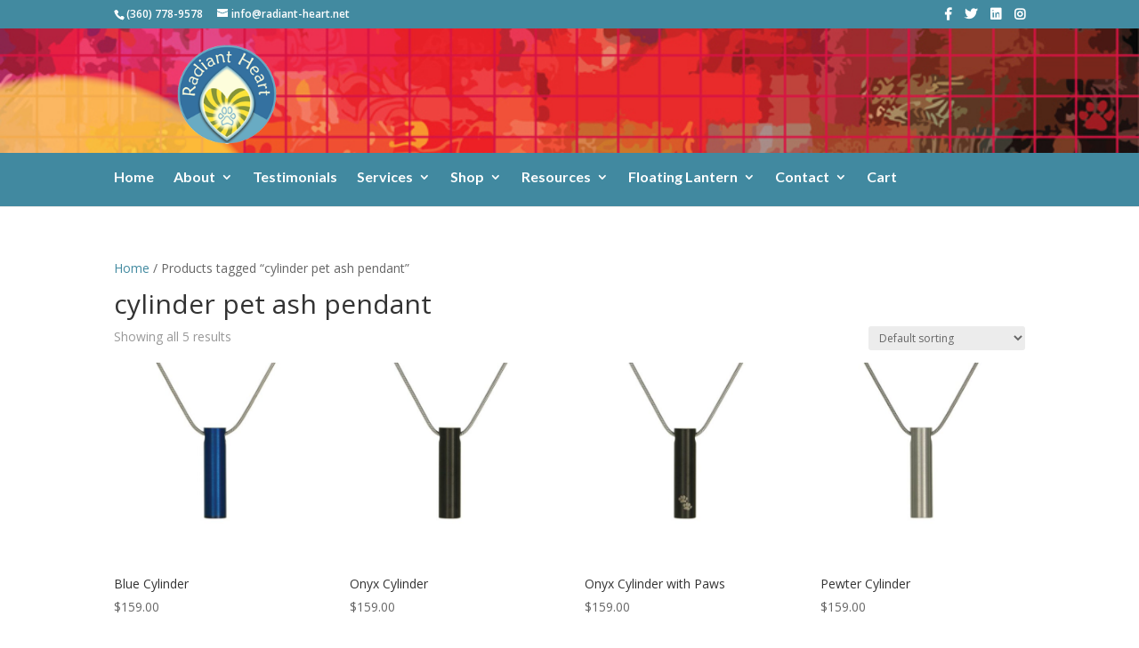

--- FILE ---
content_type: text/css
request_url: https://radiant-heart.net/wp-content/et-cache/global/et-divi-customizer-global.min.css?ver=1757458318
body_size: 792
content:
#main-header{background:url(https://radiant-heart.net/wp-content/uploads/2019/12/avad-header2.jpg)no-repeat left;background-size:cover}#top-header .et-social-icons{float:right!important}#top-header #et-info{width:100%}.et-cart-info{display:none!important}.et_header_style_centered #main-header div#et-top-navigation{background-color:#4189a0!important}.single-product #main-content .container:before{background:none}.single-product #sidebar,.single-product #sidebar-secondary{display:none}@media (min-width:981px){.single-product #left-area,.single-product #primary{width:100%;padding:23px 0px 0px!important;float:none!important}}.et_header_style_centered nav#top-menu-nav a{padding-bottom:20px!important;padding-top:0!important;color:#fff!important}.et_header_style_centered nav#top-menu-nav li{padding-top:20px}.et_header_style_centered nav#top-menu-nav ul li ul li a{color:#428aa0!important;padding-bottom:5px!important}.et_header_style_centered nav#top-menu-nav li ul.sub-menu li{padding-top:0px!important}header#main-header .container.clearfix.et_menu_container{max-width:100%!important;width:100%!important}.woocommerce-checkout div#left-area,.woocommerce-cart div#left-area{width:100%;padding-right:0px!important}.woocommerce-checkout .container:before,.woocommerce-cart .container:before{opacity:0}.woocommerce-checkout div#sidebar,.woocommerce-cart div#sidebar{display:none!important}@media only screen and (max-width:980px){#et-top-navigation span.mobile_menu_bar:before,#et-top-navigation span.mobile_menu_bar:after{color:#ffffff!important}}.et_header_style_centered .mobile_nav,.et_header_style_split .mobile_nav{background-color:rgba(0,0,0,0)!important}@media only screen and (max-width:980px){#logo{height:100%!important;max-height:100%!important;width:auto;max-width:100%!important}}@media only screen and (max-width:980px){#et-top-navigation span.mobile_menu_bar:before{font-size:50px}}@media only screen and (min-width:981px){.et_header_style_centered #logo{position:absolute;left:15%}}@media only screen and (min-width:981px){.et_header_style_centered #main-header .logo_container{height:140px;top:12px;position:relative}#top-menu-nav{max-width:1080px;width:80%}#top-menu li{float:left}}@media only screen and (min-width:981px){.et_header_style_centered #main-header.et-fixed-header .logo_container{top:0px!important}}.product-addon-totals dt:nth-child(1){color:red}.product-addon-totals dd:nth-child(2){color:red}.product-addon-totals dt:nth-child(3){color:blue}.product-addon-totals dd:nth-child(4){color:blue}body #gform_wrapper_5 .gform_body .gform_fields .gfield .gfield_label{color:white}body #gform_wrapper_5 .gform_body .gform_fields .gfield .gfield_label .gfield_required{color:white}body #gform_wrapper_5 .gform_body .gform_fields .gfield .ginput_complex .ginput_left label{color:white}body #gform_wrapper_5 .gform_body .gform_fields .gfield .ginput_complex .ginput_right label{color:white}body #gform_wrapper_5 .gform_body .gform_fields .gfield .ginput_complex .ginput_full label{color:white}#input_5_1_3_container>label{color:white}#input_5_1_6_container>label{color:white}#label_5_6_0{color:white}#label_5_6_1{color:white}#label_5_6_2{color:white}#gform_wrapper_5>div>p.gform_required_legend{color:white}#gfield_description_5_3{color:white}#field_5_3>div.ginput_container.ginput_container_textarea>div{color:white}#gform_submit_button_5{color:white;background-color:#FBE33B}#gform_submit_button_5>span{color:black}#gform_wrapper_5>div>p.gform_required_legend>span{color:white}

--- FILE ---
content_type: text/plain
request_url: https://www.google-analytics.com/j/collect?v=1&_v=j102&a=2008949714&t=pageview&_s=1&dl=https%3A%2F%2Fradiant-heart.net%2Fproduct-tag%2Fcylinder-pet-ash-pendant%2F&ul=en-us%40posix&dt=cylinder%20pet%20ash%20pendant%20-%20Radiant%20Heart%20After-Care%20for%20Pets&sr=1280x720&vp=1280x720&_u=YADAAEABAAAAACAAI~&jid=337270746&gjid=170270675&cid=2021940436.1766987883&tid=UA-89401021-2&_gid=73519960.1766987887&_r=1&_slc=1&gtm=45He5cb0h2n815PXT7H4v78996094za200zd78996094&gcd=13l3l3l3l1l1&dma=0&tag_exp=103116026~103200004~104527907~104528501~104684208~104684211~105391253~115583767~115938465~115938469~116184927~116184929~116251938~116251940~116744866&z=2065508367
body_size: -567
content:
2,cG-JT70LPBD98